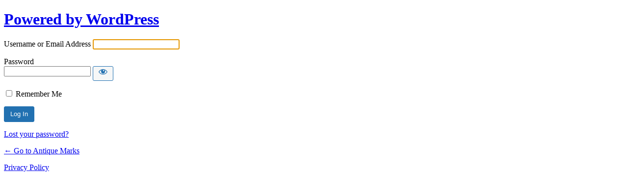

--- FILE ---
content_type: text/html; charset=UTF-8
request_url: https://antique-marks.com/wp-divine?redirect_to=https%3A%2F%2Fantique-marks.com%2Fantoni-gaudi.html
body_size: 1877
content:
<!DOCTYPE html>
	<html lang="en-US">
	<head>
	<meta http-equiv="Content-Type" content="text/html; charset=UTF-8" />
	<title>Log In &lsaquo; Antique Marks &#8212; WordPress</title>
	<meta name='robots' content='noindex, follow' />
<link href='https://fonts.gstatic.com' crossorigin rel='preconnect' />
<link rel='stylesheet' id='dashicons-css' href='https://antique-marks.com/wp-includes/css/dashicons.min.css?ver=6.6.4' media='all' />
<link rel='stylesheet' id='buttons-css' href='https://antique-marks.com/wp-includes/css/buttons.min.css?ver=6.6.4' media='all' />
<link rel='stylesheet' id='forms-css' href='https://antique-marks.com/wp-admin/css/forms.min.css?ver=6.6.4' media='all' />
<link rel='stylesheet' id='l10n-css' href='https://antique-marks.com/wp-admin/css/l10n.min.css?ver=6.6.4' media='all' />
<link rel='stylesheet' id='login-css' href='https://antique-marks.com/wp-admin/css/login.min.css?ver=6.6.4' media='all' />
	<meta name='referrer' content='strict-origin-when-cross-origin' />
		<meta name="viewport" content="width=device-width" />
	<link rel="icon" href="https://antique-marks.com/wp-content/uploads/cropped-site-icon-1-32x32.jpg" sizes="32x32" />
<link rel="icon" href="https://antique-marks.com/wp-content/uploads/cropped-site-icon-1-192x192.jpg" sizes="192x192" />
<link rel="apple-touch-icon" href="https://antique-marks.com/wp-content/uploads/cropped-site-icon-1-180x180.jpg" />
<meta name="msapplication-TileImage" content="https://antique-marks.com/wp-content/uploads/cropped-site-icon-1-270x270.jpg" />
	</head>
	<body class="login no-js login-action-login wp-core-ui  locale-en-us">
	<script>
document.body.className = document.body.className.replace('no-js','js');
</script>

		<div id="login">
		<h1><a href="https://wordpress.org/">Powered by WordPress</a></h1>
	
		<form name="loginform" id="loginform" action="https://antique-marks.com/wp-divine" method="post">
			<p>
				<label for="user_login">Username or Email Address</label>
				<input type="text" name="log" id="user_login" class="input" value="" size="20" autocapitalize="off" autocomplete="username" required="required" />
			</p>

			<div class="user-pass-wrap">
				<label for="user_pass">Password</label>
				<div class="wp-pwd">
					<input type="password" name="pwd" id="user_pass" class="input password-input" value="" size="20" autocomplete="current-password" spellcheck="false" required="required" />
					<button type="button" class="button button-secondary wp-hide-pw hide-if-no-js" data-toggle="0" aria-label="Show password">
						<span class="dashicons dashicons-visibility" aria-hidden="true"></span>
					</button>
				</div>
			</div>
						<p class="forgetmenot"><input name="rememberme" type="checkbox" id="rememberme" value="forever"  /> <label for="rememberme">Remember Me</label></p>
			<p class="submit">
				<input type="submit" name="wp-submit" id="wp-submit" class="button button-primary button-large" value="Log In" />
									<input type="hidden" name="redirect_to" value="https://antique-marks.com/antoni-gaudi.html" />
									<input type="hidden" name="testcookie" value="1" />
			</p>
		</form>

					<p id="nav">
				<a class="wp-login-lost-password" href="https://antique-marks.com/wp-divine?action=lostpassword">Lost your password?</a>			</p>
			<script>
function wp_attempt_focus() {setTimeout( function() {try {d = document.getElementById( "user_login" );d.focus(); d.select();} catch( er ) {}}, 200);}
wp_attempt_focus();
if ( typeof wpOnload === 'function' ) { wpOnload() }
</script>
		<p id="backtoblog">
			<a href="https://antique-marks.com/">&larr; Go to Antique Marks</a>		</p>
		<div class="privacy-policy-page-link"><a class="privacy-policy-link" href="https://antique-marks.com/antique-marks-privacy.html" rel="privacy-policy">Privacy Policy</a></div>	</div>
			<script src="https://antique-marks.com/wp-includes/js/jquery/jquery.min.js?ver=3.7.1" id="jquery-core-js"></script>
<script id="zxcvbn-async-js-extra">
var _zxcvbnSettings = {"src":"https:\/\/antique-marks.com\/wp-includes\/js\/zxcvbn.min.js"};
</script>
<script src="https://antique-marks.com/wp-includes/js/zxcvbn-async.min.js?ver=1.0" id="zxcvbn-async-js"></script>
<script src="https://antique-marks.com/wp-includes/js/dist/hooks.min.js?ver=2810c76e705dd1a53b18" id="wp-hooks-js"></script>
<script src="https://antique-marks.com/wp-includes/js/dist/i18n.min.js?ver=5e580eb46a90c2b997e6" id="wp-i18n-js"></script>
<script id="wp-i18n-js-after">
wp.i18n.setLocaleData( { 'text direction\u0004ltr': [ 'ltr' ] } );
</script>
<script id="password-strength-meter-js-extra">
var pwsL10n = {"unknown":"Password strength unknown","short":"Very weak","bad":"Weak","good":"Medium","strong":"Strong","mismatch":"Mismatch"};
</script>
<script src="https://antique-marks.com/wp-admin/js/password-strength-meter.min.js?ver=6.6.4" id="password-strength-meter-js"></script>
<script src="https://antique-marks.com/wp-includes/js/underscore.min.js?ver=1.13.4" id="underscore-js"></script>
<script id="wp-util-js-extra">
var _wpUtilSettings = {"ajax":{"url":"\/wp-admin\/admin-ajax.php"}};
</script>
<script src="https://antique-marks.com/wp-includes/js/wp-util.min.js?ver=6.6.4" id="wp-util-js"></script>
<script id="user-profile-js-extra">
var userProfileL10n = {"user_id":"0","nonce":"7425ccbc1c"};
</script>
<script src="https://antique-marks.com/wp-admin/js/user-profile.min.js?ver=6.6.4" id="user-profile-js"></script>
	</body>
	</html>
	